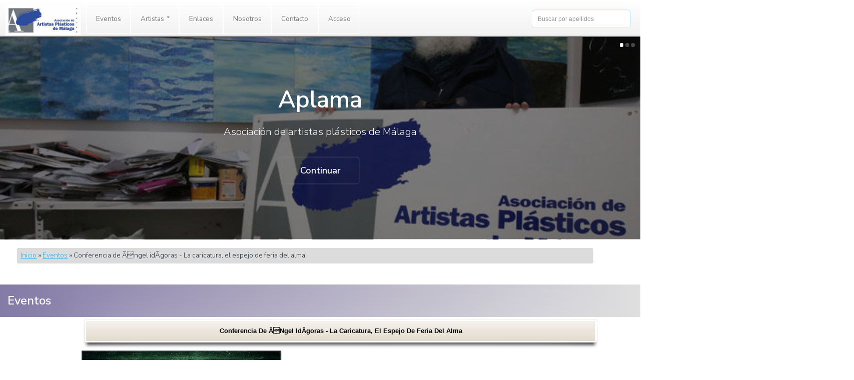

--- FILE ---
content_type: text/html; charset=UTF-8
request_url: https://aplama.com/index.php/eventos/view/id/796
body_size: 3515
content:
<!DOCTYPE html PUBLIC "-//W3C//DTD XHTML 1.0 Transitional//EN" "http://www.w3.org/TR/xhtml1/DTD/xhtml1-transitional.dtd">
<html xmlns="http://www.w3.org/1999/xhtml" xml:lang="en" lang="en">
<head>
    
    <meta http-equiv="Content-Type" content="text/html; charset=utf-8" />
	<meta name="language" content="es" />
        
	<!-- blueprint CSS framework -->

                 
	<meta name="viewport" content="width=device-width, initial-scale=1.0" />
<link rel="stylesheet" type="text/css" href="/assets/90534d70/style.css" />
<link rel="stylesheet" type="text/css" href="/css/lightbox/lightbox.css" />
<link rel="stylesheet" type="text/css" href="/assets/7725aa39/css/bootstrap.css" />
<link rel="stylesheet" type="text/css" href="/assets/7725aa39/css/bootstrap-responsive.css" media="screen" />
<link rel="stylesheet" type="text/css" href="/assets/7725aa39/css/yiistrap.css" />
<link rel="stylesheet" type="text/css" href="/css/main.css" />
<script type="text/javascript" src="/assets/36409750/jquery.js"></script>
<script type="text/javascript" src="/js/jquery.min.js"></script>
<script type="text/javascript" src="/js/jquery.poptrox.min.js"></script>
<script type="text/javascript" src="/js/jquery.scrolly.min.js"></script>
<script type="text/javascript" src="/js/skel.min.js"></script>
<script type="text/javascript" src="/js/util.js"></script>
<script type="text/javascript" src="/js/main.js"></script>
<title>Aplama - Conferencia de Ãngel idÃ­goras - La caricatura, el espejo de feria del alma</title>
	<script>
		  (function(i,s,o,g,r,a,m){i['GoogleAnalyticsObject']=r;i[r]=i[r]||function(){
		  (i[r].q=i[r].q||[]).push(arguments)},i[r].l=1*new Date();a=s.createElement(o),
		  m=s.getElementsByTagName(o)[0];a.async=1;a.src=g;m.parentNode.insertBefore(a,m)
		  })(window,document,'script','//www.google-analytics.com/analytics.js','ga');
		  ga('create', 'UA-45945410-2', 'www.aplama.com');
		  ga('send', 'pageview');
	</script>
    <link rel="shortcut icon" href="/favicon.png" type="image/x-icon" />
    <meta name="viewport" content="width=device-width, initial-scale=1" />
    <style type="text/css">
        .navbar-fixed-top{
            position: fixed;
            width:100%;
            height: 90px;
        }
    </style>
</head>

<body>

	
    <div class="page-wrap">
        <!-- <nav id="nav">
            <ul>
                <li><a href="index.html" class="active"><span class="icon fa-home"></span></a></li>
                <li><a href="gallery.html"><span class="icon fa-camera-retro"></span></a></li>
                <li><a href="generic.html"><span class="icon fa-file-text-o"></span></a></li>
            </ul>
        </nav> -->
        <div id="mainmenu" class="navbar-fixed-top">
                <div class="navbar navbar-fixed-top"><div class="navbar-inner"><div class="container"><a class="btn btn-navbar" data-toggle="collapse" data-target="#yw2"><span class="icon-bar"></span><span class="icon-bar"></span><span class="icon-bar"></span></a><a class="brand" href="/index.php"></a><div class="nav-collapse collapse" id="yw2"><ul id="yw1" class="nav" role="menu"><li role="menuitem"><a tabindex="-1" href="/index.php/Eventos">Eventos</a></li><li class="dropdown" role="menuitem"><a class="dropdown-toggle" data-toggle="dropdown" href="/index.php/eventos/view">Artistas <b class="caret"></b></a><ul class="dropdown-menu" id="yt0" aria-labelledby="yt0" role="menu"><li role="menuitem"><a tabindex="-1" href="/index.php/artista/especialidad/id/13/esp/Pintura">pintura</a></li><li role="menuitem"><a tabindex="-1" href="/index.php/artista/especialidad/id/14/esp/Escultura">escultura</a></li><li role="menuitem"><a tabindex="-1" href="/index.php/artista/especialidad/id/15/esp/Dibujo">dibujo</a></li><li role="menuitem"><a tabindex="-1" href="/index.php/artista/especialidad/id/16/esp/Acuarela">acuarela</a></li><li role="menuitem"><a tabindex="-1" href="/index.php/artista/especialidad/id/17/esp/Grabado">grabado</a></li><li role="menuitem"><a tabindex="-1" href="/index.php/artista/especialidad/id/18/esp/Fotograf%C3%ADa">fotografía</a></li><li role="menuitem"><a tabindex="-1" href="/index.php/artista/especialidad/id/19/esp/Instalaci%C3%B3ns">instalación</a></li><li role="menuitem"><a tabindex="-1" href="/index.php/artista/especialidad/id/20/esp/Digital">digital</a></li></ul></li><li role="menuitem"><a tabindex="-1" href="/index.php/url/index">Enlaces</a></li><li role="menuitem"><a tabindex="-1" href="/index.php/site/page/view/about">Nosotros</a></li><li role="menuitem"><a tabindex="-1" href="/index.php/site/contact">Contacto</a></li><li visible="1" role="menuitem"><a tabindex="-1" href="/index.php/site/login">Acceso</a></li><ul class="nav pull-right">
                                    <form action="/index.php/artista/search" class="navbar-search pull-right">
                                        <input name="Artista[apellido]" type="text"  placeholder="Buscar por apellidos" class="search-query span2">
                                    </form>
                                </ul></ul></div></div></div></div>        </div><!-- mainmenu -->
        <div style="display:block; width:100%;">
            <section id="main">

                <!-- Banner -->
                <section id="banner">
                    <div id="carousel-example-generic" data-ride="carousel" class="carousel slide carousel-main">
                        <!-- Indicators -->
                        <ol class="carousel-indicators">
                            <li data-target="#carousel-example-generic" data-slide-to="0" class="active"></li>
                            <li data-target="#carousel-example-generic" data-slide-to="1"></li>
                            <li data-target="#carousel-example-generic" data-slide-to="2"></li>
                        </ol>

                        <!-- Wrapper for slides -->
                        <div class="carousel-inner" role="listbox">
                            <div class="item active carousel-item1 carousel-main"></div>
                            <div class="item carousel-item2 carousel-main"></div>
                            <div class="item carousel-item3 carousel-main"></div>
                        </div>
                    </div>
                    <div class="inner">
                        <h1>Aplama</h1>
                        <p>Asociación de artistas plásticos de Málaga</p>
                        <ul class="actions">
                            <li><a href="#content" class="button alt scrolly big">Continuar</a></li>
                        </ul>
                    </div>
                </section>
            </section>
            <section>
                                <div class="breadcrumbs">
<a href="/index.php/Site/index">Inicio</a> &raquo; <a href="/index.php/Eventos">Eventos</a> &raquo; <span>Conferencia de Ãngel idÃ­goras - La caricatura, el espejo de feria del alma</span></div><!-- breadcrumbs -->
                        </section>
             <section id="content">
                <div id="content">
	<style type="text/css">
    html, body {
      margin: 0;
      padding: 0;
    }

    * {
      box-sizing: border-box;
    }

    .slider {
		/* width: auto;
        margin: 100px auto; */
    }

    .slick-slide {
      margin: 0px 20px;
    }

    

    .slick-prev:before,
    .slick-next:before {
      color: black;
    }


    .slick-slide {
      transition: all ease-in-out .3s;
      opacity: .2;
    }
    
    .slick-active {
      opacity: .5;
    }

    .slick-current {
      opacity: 1;
	}

	#myCarousel {
		display: inline-block;
		float: left;
	}

	#myCarousel > .carousel-inner > .item { 
		height:500px; 
		background-size:contain;
		background-position: center center; 
		background-repeat: no-repeat;
	}

	#myCarousel > .carousel-inner > .item > a > img {
		
		height:100%;
	}

	@media (min-width: 320px) and (max-width: 979px) {
		#myCarousel {
			width:100%;
			height: 386px;
		}

		#myCarousel > .carousel-inner > .item {
			height: 386px;
		}
		
	}

  </style>


<h2 class="cabeceraTitulosMenu">Eventos</h1>
<div class="contenidoVista">
    
    <div class='tituloEventoPrincipal' style='margin-left:21px;'>Conferencia de Ãngel idÃ­goras - La caricatura, el espejo de feria del alma</div><div class='imagenesEvento'>		<div  class='imageSliderEventOneImage'>
			<section class="">
			
						<div style='display: inline-block;margin-left:2%;'>
							<a href='/images/uploads/eventos/796/f0daef4a2bf4c628b2a32c666ef49858.JPG' data-lightbox='imagenesEvento' >
								<img class=''  width=100% src='/images/uploads/eventos/796/f0daef4a2bf4c628b2a32c666ef49858.JPG' data-lightbox='f0daef4a2bf4c628b2a32c666ef49858' alt='First Image' />
							</a>
						</div>			</section>
		</div>
		<div class="eventTextContainerOneImage">
			<fieldset class='textEvent'>
						<div class='descripcionEventoPpal' style='border: 1px solid #c9c9c9;'>
	6 de noviembre a las 19.00 horas - Sociedad EconÃ³mica Amigos del PaÃ­s (Plaza de la ConstituciÃ³n, 7)
</div>  <div class='cuerpoEventoPpal'></div>  <div class='pieEventoPpal'></div><div class="div_social" id="yw0"><a class="facebook social-provider-icon" title="Facebook" target="_blank" href="http://www.facebook.com/sharer/sharer.php?u=https%3A%2F%2Faplama.com%2Findex.php%2Feventos%2Fview%2Fid%2F796">&nbsp;</a><a class="twitter social-provider-icon" title="Twitter" target="_blank" href="http://twitter.com/share?url=https%3A%2F%2Faplama.com%2Findex.php%2Feventos%2Fview%2Fid%2F796">&nbsp;</a></div>	</div>
</div>

   </div><!-- content -->
            </section>
            <div class="pusher"></div>
            <div class ="foot_mancha"></div>

            <div id="footer">
            
                    <div class="copyright">
                        Copyright &copy; 2015 APLAMA
                       Todos los derechos reservados.
                    </div>
                    <div class="facebookIcon">
                        <a class="linkFacebook"href="https://www.facebook.com/asociacion.deartistasaplama" target="_blank"></a>
                    </div>
                    <div class="logosFooter">
                        <img class="imgLogosFooterRTVA" />
                        <img class="imgLogosFooterCajamar"  />
                        <img class="imgLogosFooterCorteIngles" />
                        <img class="imgLogosFooterUma"  />
                        <img class="imgLogosFooterUnicaja"  />
                        <img class="imgLogosFooterJAndalucia" />
                        <img class="imgLogosFooterAyunMalaga" />
                        <img class="imgLogosFooterMolina" />
                        <img class="imgLogosFooterCEM"  />
                        <img class="imgLogosFooterSur"  />
                    </div>
            </div> <!-- footer -->
            <a href="#" class="scroll" id="toTop" style="display: none;"></a>
        </div><!-- page -->

    <script type="text/javascript" src="/js/lightbox/lightbox.min.js"></script>
<script type="text/javascript" src="/assets/7725aa39/js/bootstrap.js"></script>
</body>
    
</html>



--- FILE ---
content_type: text/css
request_url: https://aplama.com/assets/7725aa39/css/yiistrap.css
body_size: 660
content:
.clearfix {
  *zoom: 1;
}
.clearfix:before,
.clearfix:after {
  display: table;
  content: "";
  line-height: 0;
}
.clearfix:after {
  clear: both;
}
.hide-text {
  font: NaN a;
  color: transparent;
  text-shadow: none;
  background-color: transparent;
  border: 0;
}
.input-block-level {
  display: block;
  width: 100%;
  min-height: 30px;
  -webkit-box-sizing: border-box;
  -moz-box-sizing: border-box;
  box-sizing: border-box;
}
.grid-view {
  font-size: 17px;
}
.grid-view .table th > .sort-link {
  color: #333;
  display: block;
  font-size: 14px;
  font-weight: bold;
  position: relative;
}
.grid-view .table th > .sort-link:hover {
  text-decoration: none;
}
.grid-view .table th > .sort-link .caret {
  border-color: transparent;
  border-style: solid;
  border-width: 4px;
  display: none;
  position: absolute;
  right: 5px;
}
.grid-view .table th > .sort-link.asc .caret {
  border-bottom-color: #333;
  display: block;
  top: 4px;
}
.grid-view .table th > .sort-link.desc .caret {
  border-top-color: #333;
  display: block;
  top: 8px;
}
.grid-view .table .filters > td .filter-container {
  padding: 0 16px 0 0;
}
.grid-view .table .filters > td .filter-container input[type="text"], 
.grid-view .table .filters > td .filter-container select {
  margin-bottom: 0;
  width: 100%;
}
.grid-view .table tr.selected td {
  background: #eee;
}
.grid-view .table td {
  vertical-align: middle;
}
.grid-view .table .checkbox-column {
  width: 15px;
}
.grid-view .table .number-column {
  text-align: right;
}
.grid-view .table .button-column {
  text-align: right;
  min-width: 50px;
}
.grid-view .summary {
  color: #999999;
  font-size: 12px;
  padding: 6px 0;
  text-align: right;
}
.grid-view .empty {
  font-style: italic;
}
.grid-view.grid-view-loading {
  background: url(../img/loader.gif) no-repeat 100% 10px;
}
.grid-view.grid-view-loading .table {
  opacity: 0.5;
}
.grid-view.grid-view-loading .table th > .sort-link .caret {
  display: none;
}
.detail-view .null { color:#ffc0cb; }
.detail-view th {
  text-align:right;
  width:160px;
}
span.required {
  color: #b94a48;
  font-weight: bold;
}


--- FILE ---
content_type: text/css
request_url: https://aplama.com/css/main.css
body_size: 7798
content:
@import url(font-awesome.min.css);
@import url("https://fonts.googleapis.com/css?family=Nunito+Sans:300,400,600");

/*
	Snapshot by TEMPLATED
	templated.co @templatedco
	Released for free under the Creative Commons Attribution 3.0 license (templated.co/license)
*/

/* Reset */

	html, body, div, span, applet, object, iframe, h1, h2, h3, h4, h5, h6, p, blockquote, pre, a, abbr, acronym, address, big, cite, code, del, dfn, em, img, ins, kbd, q, s, samp, small, strike, strong, sub, sup, tt, var, b, u, i, center, dl, dt, dd, ol, ul, li, fieldset, form, label, legend, table, caption, tbody, tfoot, thead, tr, th, td, article, aside, canvas, details, embed, figure, figcaption, footer, header, hgroup, menu, nav, output, ruby, section, summary, time, mark, audio, video {
		margin: 0;
		padding: 0;
		border: 0;
		font-size: 100%;
		font: inherit;
		vertical-align: baseline;
	}

	article, aside, details, figcaption, figure, footer, header, hgroup, menu, nav, section {
		display: block;
	}

	body {
		line-height: 1;
	}

	ol, ul {
		list-style: none;
	}

	blockquote, q {
		quotes: none;
	}

	blockquote:before, blockquote:after, q:before, q:after {
		content: '';
		content: none;
	}

	table {
		border-collapse: collapse;
		border-spacing: 0;
	}

	body {
		-webkit-text-size-adjust: none;
	}

/* Box Model */

	*, *:before, *:after {
		-moz-box-sizing: border-box;
		-webkit-box-sizing: border-box;
		box-sizing: border-box;
	}

/* Basic */

	@-ms-viewport {
		width: device-width;
	}

	body {
		-ms-overflow-style: scrollbar;
	}

	@media screen and (max-width: 480px) {

		html, body {
			min-width: 320px;
		}

	}

	body {
		background: #fff;
	}

		body.is-loading *, body.is-loading *:before, body.is-loading *:after {
			-moz-animation: none !important;
			-webkit-animation: none !important;
			-ms-animation: none !important;
			animation: none !important;
			-moz-transition: none !important;
			-webkit-transition: none !important;
			-ms-transition: none !important;
			transition: none !important;
		}

/* Type */

	body {
		background-color: #fff;
		color: #22313F;
	}

	body, input, select, textarea {
		font-family: "Nunito Sans", Arial, Helvetica, sans-serif;
		font-size: 18px;
		font-weight: 300;
		line-height: 1.65;
	}

		.textEvent {
			width:100%;
			padding-left:50px;
		}

		.imageSliderEvent {
			width:45%;
			display:inline-block;
		}

		.imageSliderEventOneImage{
			    width: 30%;
				height: 100%;
				float: left;
				display: inline-block;
		}

		.eventTextContainer {
			display:inline-block;
			float:left;
		}

		.eventTextContainerOneImage {
			    margin-top: 0px;
				margin-left: 11px;
				height: 100%;
				width: 68%;
				display: inline-block;
		}

		/*  contact and login form*/
		div.row > div.labels {
			width:150px;
		}

		div.row > div.inputs {
			width: 200px;
		}

		div.row > div.inputs input{
			border: 1px solid grey;
		}

		div.row > div.errors {
			width: 100%;
			margin-bottom: 23px;
		}

		div.row > div.inputMensaje {
			width: 50%;
		}

		div.row > div.inputMensaje input, div.inputMensaje textarea{
			border: 1px solid grey;
		}

		#ContactForm_verifyCode {
			border: 1px solid grey;
		}

		#toTop {
			display: none;
			text-decoration: none;
			position: fixed;
			bottom: 100px;
			right: 3%;
			overflow: hidden;
			z-index: 999; 
			width: 50px;
			height: 50px;
			border: none;
			text-indent: 100%;
			background: url(../images/back-to-top-icon.jpg) no-repeat 0px 0px;
			background-position-x: center;
			background-position-y: center;
			background-color: lightslategrey;
			border-radius: 27px;
			opacity: 0.6;
		}

		#toTopHover {
			width: 50px;
			height: 50px;
			display: block;
			overflow: hidden;
			float: right;
			opacity: 0;
			-moz-opacity: 0;
			filter: alpha(opacity=0);
		}
	
		@media screen and (max-width: 1680px) {

			body, input, select, textarea {
				font-size: 18px;
			}

			/* view events */
			.textEvent {
				width:100%;
				padding-left:50px;
			}

			.imageSliderEvent {
				width: 100%;
				display:inline-block;
			}

			.imageSliderEventOneImage {
				width: 40%;
				height: 100%;
				float: left;
				display: inline-block;
			}

			.eventTextContainerOneImage {
				width:58%;
				display:inline-block;
			}

			

		}

		@media screen and (max-width: 1280px) {

			body, input, select, textarea {
				font-size: 18px;
			}

			/* view events */
			/* .textEvent {
				width:100%;
				padding-left:50px;
			}

			.imageSliderEvent {
				width: 100%;
				display:inline-block;
			}

			.eventTextContainerOneImage {
				width:58%;
				display:inline-block;
			}

			.imageSliderEventOneImage {
				width: 40%;
				height: 100%;
				float: left;
				display: inline-block;
			} */

		}

		@media screen and (max-width: 980px) {

			body, input, select, textarea {
				font-size: 18px;
			}

			/* view events */
			.textEvent {
				width:100%;
				padding-left:0px;
			}

			.imageSliderEvent {
				width:100%;
				display:inline-block;
			}

			.eventTextContainer {
				width:100%;
				margin-top: 20%;
				display:inline-block;
			}

			.eventTextContainerOneImage {
				width:100%;
				display:inline-block;
			}

			.imageSliderEventOneImage {
				width: 40%;
				height: 100%;
				float: left;
				display: inline-block;
			}

			.mainEvent .mainEventText {
				float: left;
				margin: 5px;
				width: 100%;
			}

			.titleEventosAnteriores {
				border-bottom: 5px solid;
				float: left;
				font-size: 13pt;
				font-weight: bold;
				margin-bottom: 41px;
				width: 90%;
				margin-top: 75px;
				text-align: center;
			}

		}

		@media screen and (max-width: 736px) {

			body, input, select, textarea {
				font-size: 18px;
			}

			/* view events */
			.textEvent {
				width:100%;
				padding-left:0px;
				padding-top:60px;
			}

			.imageSliderEvent {
				width:100%;
				display:inline-block;
			}

			.slick-slide img {
				width: 30%;
			}

			.eventTextContainer {
				width:100%;
				margin-top: 0px;
				display:inline-block;
			}

			.mainEvent .mainEventText {
				float: left;
				margin: 5px;
				width: 100%;
			}

			.titleEventosAnteriores {
				border-bottom: 5px solid;
				float: left;
				font-size: 13pt;
				font-weight: bold;
				margin-bottom: 41px;
				width: 90%;
				margin-top: 75px;
				text-align: center;
			}

			.labels {
				width: 88%;
			}

			.inputs {
				width: 88%;
			}


		}

		@media screen and (max-width: 480px) {

			body, input, select, textarea {
				font-size: 18px;
			}

			/* view events */
			.textEvent {
				width:100%;
				padding-left:0px;
				padding-top:60px;
			}

			.imageSliderEvent {
				width:100%;
				display:inline-block;
			}

			.imagenesEvento {
				float: left;
				width: 100%;
			}

			.slick-slide img {
				width: 30%;
			}

			.eventTextContainer {
				width:100%;
				display:inline-block;
			}

			.imageSliderEventOneImage {
				width: 80%;
				height: 100%;
				float: left;
				display: inline-block;
			}

			.eventTextContainerOneImage {
				margin-top: 0px;
				margin-left: 11px;
				height: 100%;
				width: 100%;
				display: inline-block;
			}

			.mainEvent .mainEventText {
				float: left;
				margin: 5px;
				width: 100%;
			}

			.titleEventosAnteriores {
				border-bottom: 5px solid;
				float: left;
				font-size: 13pt;
				font-weight: bold;
				margin-bottom: 41px;
				width: 90%;
				margin-top: 75px;
				text-align: center;
			}

			/*Contacto*/

			div.row > div.inputs{
				width: 88%;
			}

			div.row > div.inputMensaje{
				width: 88%;
			}

			/*Login*/

			.loginIzq {
				float: left;
				width: 90%;
			}
		}

	a {
		text-decoration: underline;
		color: #19B5FE;
	}

		a:hover {
			text-decoration: none;
			color: #019be3;
		}

	strong, b {
		font-weight: 700;
	}

	em, i {
		font-style: italic;
	}

	p {
		margin: 0 0 2em 0;
	}

	h1, h2, h3, h4, h5, h6 {
		font-weight: 700;
		line-height: 1.5;
		margin: 0 0 1em 0;
	}

		h1 a, h2 a, h3 a, h4 a, h5 a, h6 a {
			color: inherit;
			text-decoration: none;
		}

	h1 {
		font-size: 2em;
	}

		@media screen and (max-width: 480px) {

			h1 {
				font-size: 1.5em;
			}

		}

	h2 {
		font-size: 1.75em;
	}

		@media screen and (max-width: 480px) {

			h2 {
				font-size: 1.4em;
			}

		}

	h3 {
		font-size: 1.35em;
	}

	h4 {
		font-size: 1.1em;
	}

	h5 {
		font-size: 0.9em;
	}

	h6 {
		font-size: 0.7em;
	}

	sub {
		font-size: 0.8em;
		position: relative;
		top: 0.5em;
	}

	sup {
		font-size: 0.8em;
		position: relative;
		top: -0.5em;
	}

	blockquote {
		border-left: solid 4px;
		font-style: italic;
		margin: 0 0 2em 0;
		padding: 0.5em 0 0.5em 2em;
	}

	code {
		border-radius: 4px;
		border: solid 1px;
		font-family: "Courier New", monospace;
		font-size: 0.9em;
		margin: 0 0.25em;
		padding: 0.25em 0.65em;
	}

	pre {
		-webkit-overflow-scrolling: touch;
		font-family: "Courier New", monospace;
		font-size: 0.9em;
		margin: 0 0 2em 0;
	}

		pre code {
			display: block;
			line-height: 1.75;
			padding: 1em 1.5em;
			overflow-x: auto;
		}

	hr {
		border: 0;
		border-bottom: solid 1px;
		margin: 2em 0;
	}

		hr.major {
			margin: 3em 0;
		}

	.align-left {
		text-align: left;
	}

	.align-center {
		text-align: center;
	}

	.align-right {
		text-align: right;
	}

/* Box */

	.box {
		border-radius: 4px;
		border: solid 1px rgba(144, 144, 144, 0.25);
		margin-bottom: 2em;
		padding: 1.5em;
	}

		.box > :last-child,
		.box > :last-child > :last-child,
		.box > :last-child > :last-child > :last-child {
			margin-bottom: 0;
		}

		.box.alt {
			border: 0;
			border-radius: 0;
			padding: 0;
		}

/* Button */

	input[type="submit"],
	input[type="reset"],
	input[type="button"],
	button,
	.button {
		-moz-appearance: none;
		-webkit-appearance: none;
		-ms-appearance: none;
		appearance: none;
		-moz-transition: background-color 0.2s ease-in-out, color 0.2s ease-in-out;
		-webkit-transition: background-color 0.2s ease-in-out, color 0.2s ease-in-out;
		-ms-transition: background-color 0.2s ease-in-out, color 0.2s ease-in-out;
		transition: background-color 0.2s ease-in-out, color 0.2s ease-in-out;
		background: #19B5FE;
		color: #FFF;
		border-radius: 4px;
		border: 0;
		cursor: pointer;
		display: inline-block;
		font-weight: 700;
		height: 2.85em;
		line-height: 2.95em;
		padding: 0 1.5em;
		text-align: center;
		text-decoration: none;
		white-space: nowrap;
	}

		input[type="submit"].active,
		input[type="reset"].active,
		input[type="button"].active,
		button.active,
		.button.active {
			color: #FFF;
			background: #22313F;
		}

			input[type="submit"].active:hover,
			input[type="reset"].active:hover,
			input[type="button"].active:hover,
			button.active:hover,
			.button.active:hover {
				color: #FFF;
				background: #22313F;
			}

		input[type="submit"]:hover,
		input[type="reset"]:hover,
		input[type="button"]:hover,
		button:hover,
		.button:hover {
			color: #FFF;
			background: #019be3;
		}

		input[type="submit"].alt,
		input[type="reset"].alt,
		input[type="button"].alt,
		button.alt,
		.button.alt {
			background: none;
			box-shadow: 0 0 0 2px rgba(144, 144, 144, 0.25);
		}

			input[type="submit"].alt:hover,
			input[type="reset"].alt:hover,
			input[type="button"].alt:hover,
			button.alt:hover,
			.button.alt:hover {
				background: rgba(144, 144, 144, 0.075);
				box-shadow: 0 0 0 2px rgba(144, 144, 144, 0.25);
			}

		input[type="submit"].icon,
		input[type="reset"].icon,
		input[type="button"].icon,
		button.icon,
		.button.icon {
			padding-left: 1.35em;
		}

			input[type="submit"].icon:before,
			input[type="reset"].icon:before,
			input[type="button"].icon:before,
			button.icon:before,
			.button.icon:before {
				margin-right: 0.5em;
			}

		input[type="submit"].fit,
		input[type="reset"].fit,
		input[type="button"].fit,
		button.fit,
		.button.fit {
			display: block;
			margin: 0 0 1em 0;
			width: 100%;
		}

		input[type="submit"].small,
		input[type="reset"].small,
		input[type="button"].small,
		button.small,
		.button.small {
			font-size: 0.8em;
		}

		input[type="submit"].big,
		input[type="reset"].big,
		input[type="button"].big,
		button.big,
		.button.big {
			font-size: 1.35em;
			padding: 0 2em;
		}

		input[type="submit"].disabled, input[type="submit"]:disabled,
		input[type="reset"].disabled,
		input[type="reset"]:disabled,
		input[type="button"].disabled,
		input[type="button"]:disabled,
		button.disabled,
		button:disabled,
		.button.disabled,
		.button:disabled {
			-moz-pointer-events: none;
			-webkit-pointer-events: none;
			-ms-pointer-events: none;
			pointer-events: none;
			opacity: 0.25;
		}

		@media screen and (max-width: 480px) {

			input[type="submit"],
			input[type="reset"],
			input[type="button"],
			button,
			.button {

			}

		}

/* Contact */

	#contact {
		display: -ms-flexbox;
		-ms-flex-pack: justify;
		display: -moz-flex;
		display: -webkit-flex;
		display: -ms-flex;
		display: flex;
		-moz-flex-wrap: wrap;
		-webkit-flex-wrap: wrap;
		-ms-flex-wrap: wrap;
		flex-wrap: wrap;
		-moz-justify-content: space-between;
		-webkit-justify-content: space-between;
		-ms-justify-content: space-between;
		justify-content: space-between;
		background: #ececec;
	}

		#contact form {
			margin: 0;
		}

		#contact .icons {
			margin-bottom: 1em;
		}

		#contact .column {
			padding: 3.5em 0 1.5em 0;
			padding-left: 3.5em;
			padding-right: 3.5em;
			width: 50%;
		}

			#contact .column.social {
				background: #e6e6e6;
			}

			@media screen and (max-width: 980px) {

				#contact .column {
					padding: 2em 0 0.1em 0;
					padding-left: 2em;
					padding-right: 2em;
				}

			}

			@media screen and (max-width: 736px) {

				#contact .column {
					width: 100%;
				}

			}

			@media screen and (max-width: 480px) {

				#contact .column {
					padding: 1em 0 0.1em 0;
					padding-left: 1em;
					padding-right: 1em;
				}

			}

/* Form */

	form {
		margin: 0 0 2em 0;
	}

		form .field {
			margin-bottom: 1.5em;
		}

			form .field.half {
				display: inline-block;
				width: 48%;
			}

				form .field.half.first {
					margin-right: 2.5%;
				}

		@media screen and (max-width: 980px) {

			form .field.half {
				display: block;
				width: 100%;
			}

				form .field.half.first {
					margin-right: 0;
				}

		}

	label {
		display: block;
		font-size: 0.9em;
		font-weight: 700;
		margin: 0 0 1em 0;
	}

	input[type="text"],
	input[type="password"],
	input[type="email"],
	select,
	textarea {
		-moz-appearance: none;
		-webkit-appearance: none;
		-ms-appearance: none;
		appearance: none;
		border-radius: 4px;
		border: solid 1px rgba(25, 181, 254, 0.25);
		color: inherit;
		display: block;
		outline: 0;
		padding: 0 1em;
		text-decoration: none;
		width: 100%;
		font-size: 18px;
	}

		input[type="text"]:invalid,
		input[type="password"]:invalid,
		input[type="email"]:invalid,
		select:invalid,
		textarea:invalid {
			box-shadow: none;
		}

		input[type="text"]:active, input[type="text"]:focus,
		input[type="password"]:active,
		input[type="password"]:focus,
		input[type="email"]:active,
		input[type="email"]:focus,
		select:active,
		select:focus,
		textarea:active,
		textarea:focus {
			border: solid 1px #19B5FE;
		}

	.select-wrapper {
		text-decoration: none;
		display: block;
		position: relative;
	}

		.select-wrapper:before {
			-moz-osx-font-smoothing: grayscale;
			-webkit-font-smoothing: antialiased;
			font-family: FontAwesome;
			font-style: normal;
			font-weight: normal;
			text-transform: none !important;
		}

		.select-wrapper:before {
			content: '\f078';
			display: block;
			height: 2.75em;
			line-height: 2.75em;
			pointer-events: none;
			position: absolute;
			right: 0;
			text-align: center;
			top: 0;
			width: 2.75em;
		}

		.select-wrapper select::-ms-expand {
			display: none;
		}

	input[type="text"],
	input[type="password"],
	input[type="email"],
	select {
		height: 2.75em;
	}

	textarea {
		padding: 0.75em 1em;
	}

	input[type="checkbox"],
	input[type="radio"] {
		-moz-appearance: none;
		-webkit-appearance: none;
		-ms-appearance: none;
		appearance: none;
		display: block;
		float: left;
		margin-right: -2em;
		opacity: 0;
		width: 1em;
		z-index: -1;
	}

		input[type="checkbox"] + label,
		input[type="radio"] + label {
			text-decoration: none;
			cursor: pointer;
			display: inline-block;
			font-size: 1em;
			font-weight: 300;
			padding-left: 2.4em;
			padding-right: 0.75em;
			position: relative;
		}

			input[type="checkbox"] + label:before,
			input[type="radio"] + label:before {
				-moz-osx-font-smoothing: grayscale;
				-webkit-font-smoothing: antialiased;
				font-family: FontAwesome;
				font-style: normal;
				font-weight: normal;
				text-transform: none !important;
			}

			input[type="checkbox"] + label:before,
			input[type="radio"] + label:before {
				border-radius: 4px;
				border: solid 1px;
				content: '';
				display: inline-block;
				height: 1.65em;
				left: 0;
				line-height: 1.58125em;
				position: absolute;
				text-align: center;
				top: 0;
				width: 1.65em;
			}

		input[type="checkbox"]:checked + label:before,
		input[type="radio"]:checked + label:before {
			content: '\f00c';
		}

	input[type="checkbox"] + label:before {
		border-radius: 4px;
	}

	input[type="radio"] + label:before {
		border-radius: 100%;
	}

	::-webkit-input-placeholder {
		opacity: 1.0;
		color: rgba(34, 49, 63, 0.25);
	}

	:-moz-placeholder {
		opacity: 1.0;
		color: rgba(34, 49, 63, 0.25);
	}

	::-moz-placeholder {
		opacity: 1.0;
		color: rgba(34, 49, 63, 0.25);
	}

	:-ms-input-placeholder {
		opacity: 1.0;
		color: rgba(34, 49, 63, 0.25);
	}

	.formerize-placeholder {
		opacity: 1.0;
		color: rgba(34, 49, 63, 0.25);
	}

/* Gallery */

	@-moz-keyframes gallery {
		100% {
			opacity: 1;		}
	}

	@-webkit-keyframes gallery {
		100% {
			opacity: 1;		}
	}

	@-ms-keyframes gallery {
		100% {
			opacity: 1;		}
	}

	@keyframes gallery {
		100% {
			opacity: 1;		}
	}

	.gallery {
		padding: 3.5em;
		position: relative;
		overflow: hidden;
		min-height: 37em;
	}

		@media screen and (max-width: 980px) {

			.gallery {
				padding: 2em;
				min-height: 20em;
			}

				.gallery header h2 {
					margin-bottom: 1em;
				}

		}

		@media screen and (max-width: 480px) {

			.gallery {
				padding: 1em;
			}

		}

		.gallery header {
			display: -ms-flexbox;
			-ms-flex-pack: justify;
			display: -moz-flex;
			display: -webkit-flex;
			display: -ms-flex;
			display: flex;
			-moz-flex-wrap: wrap;
			-webkit-flex-wrap: wrap;
			-ms-flex-wrap: wrap;
			flex-wrap: wrap;
			-moz-justify-content: space-between;
			-webkit-justify-content: space-between;
			-ms-justify-content: space-between;
			justify-content: space-between;
		}

			.gallery header.special {
				-moz-justify-content: center;
				-webkit-justify-content: center;
				-ms-justify-content: center;
				justify-content: center;
				width:90%;
			}

			@media screen and (max-width: 736px) {

				.gallery header {
					display: block;
				}

			}

			@media screen and (max-width: 480px) {

				.gallery header h2 {
					margin-bottom: .5em;
				}

			}

		.gallery footer {
			text-align: center;
			margin-top: 4em;
		}

		.gallery .content {
			display: -ms-flexbox;
			display: -moz-flex;
			display: -webkit-flex;
			display: -ms-flex;
			display: flex;
			-moz-flex-wrap: wrap;
			-webkit-flex-wrap: wrap;
			-ms-flex-wrap: wrap;
			flex-wrap: wrap;
			-moz-justify-content: -moz-flex-start;
			-webkit-justify-content: -webkit-flex-start;
			-ms-justify-content: -ms-flex-start;
			justify-content: flex-start;
		}

			.gallery .content .media {
				-moz-animation: gallery 0.75s ease-out 0.4s forwards;
				-webkit-animation: gallery 0.75s ease-out 0.4s forwards;
				-ms-animation: gallery 0.75s ease-out 0.4s forwards;
				animation: gallery 0.75s ease-out 0.4s forwards;
				margin-bottom: 0;
				overflow: hidden;
				opacity: 0;
				position: relative;
				width: 25%;
			}

				.gallery .content .media a {
					display: block;
				}

				.gallery .content .media img {
					-moz-transition: -moz-transform 0.2s ease-in-out;
					-webkit-transition: -webkit-transform 0.2s ease-in-out;
					-ms-transition: -ms-transform 0.2s ease-in-out;
					transition: transform 0.2s ease-in-out;
					max-width: 100%;
					height: auto;
					vertical-align: middle;
				}

				.gallery .content .media:hover img {
					-moz-transform: scale(1.075);
					-webkit-transform: scale(1.075);
					-ms-transform: scale(1.075);
					transform: scale(1.075);
				}

				@media screen and (max-width: 736px) {

					.gallery .content .media {
						width: 50%;
					}

				}

				@media screen and (max-width: 480px) {

					.gallery .content .media {
						width: 100%;
					}

				}

/* Icon */

	.icon {
		text-decoration: none;
		border-bottom: none;
		position: relative;
	}

		.icon:before {
			-moz-osx-font-smoothing: grayscale;
			-webkit-font-smoothing: antialiased;
			font-family: FontAwesome;
			font-style: normal;
			font-weight: normal;
			text-transform: none !important;
		}

		.icon > .label {
			display: none;
		}

/* Image */

	.image {
		border: 0;
		display: inline-block;
		position: relative;
	}

		.image img {
			display: block;
		}

		.image.left, .image.right {
			max-width: 40%;
		}

			.image.left img, .image.right img {
				width: 100%;
			}

			@media screen and (max-width: 480px) {

				.image.left, .image.right {
					max-width: 100%;
					width: 100%;
				}

			}

		.image.left {
			float: left;
			margin: 0 1.5em 1em 0;
			top: 0.25em;
		}

			@media screen and (max-width: 480px) {

				.image.left {
					float: none;
					margin: 0 0 1em 0;
				}

			}

		.image.right {
			float: right;
			margin: 0 0 1em 1.5em;
			top: 0.25em;
		}

			@media screen and (max-width: 480px) {

				.image.right {
					float: none;
					margin: 0 0 1em 0;
				}

			}

		.image.fit {
			display: block;
			margin: 0 0 2em 0;
			width: 100%;
		}

			.image.fit img {
				width: 100%;
			}

		.image.special {
			border: solid 1px rgba(144, 144, 144, 0.25);
			padding: 1em;
		}

		.image.main {
			display: block;
			margin: 0 0 3em 0;
			width: 100%;
		}

			.image.main img {
				width: 100%;
			}

/* List */

	ol {
		list-style: decimal;
		margin: 0 0 2em 0;
		padding-left: 1.25em;
	}

		ol li {
			padding-left: 0.25em;
		}

	ul {
		list-style: disc;
		margin: 0 0 2em 0;
		padding-left: 1em;
	}

		ul li {

		}

		ul.alt {
			list-style: none;
			padding-left: 0;
		}

			ul.alt li {
				border-top: solid 1px;
				padding: 0.5em 0;
			}

				ul.alt li:first-child {
					border-top: 0;
					padding-top: 0;
				}

		ul.tabs {
			list-style: none;
			padding-left: 0;
		}

			ul.tabs li {
				display: inline-block;
			}

				ul.tabs li:first-child {
					padding: 0;
				}

				@media screen and (max-width: 736px) {

					ul.tabs li {
						display: block;
						margin: 0 0 .25em 0;
						padding: 0;
					}

						ul.tabs li .button {
							width: 100%;
						}

				}

			@media screen and (max-width: 480px) {

				ul.tabs {
					margin-bottom: 1em;
				}

			}

		ul.icons {
			cursor: default;
			list-style: none;
			padding-left: 0;
		}

			ul.icons li {
				display: inline-block;
				padding: 0 1em 0 0;
			}

				ul.icons li:last-child {
					padding-right: 0;
				}

				ul.icons li .icon:before {
					font-size: 2em;
				}

		ul.actions {
			cursor: default;
			list-style: none;
			padding-left: 0;
		}

			ul.actions li {
				display: inline-block;
				padding: 0 1em 0 0;
				vertical-align: middle;
			}

				ul.actions li:last-child {
					padding-right: 0;
				}

			ul.actions.small li {
				padding: 0 0.5em 0 0;
			}

			ul.actions.vertical li {
				display: block;
				padding: 1em 0 0 0;
			}

				ul.actions.vertical li:first-child {
					padding-top: 0;
				}

				ul.actions.vertical li > * {
					margin-bottom: 0;
				}

			ul.actions.vertical.small li {
				padding: 0.5em 0 0 0;
			}

				ul.actions.vertical.small li:first-child {
					padding-top: 0;
				}

			ul.actions.fit {
				display: table;
				margin-left: -1em;
				padding: 0;
				table-layout: fixed;
				width: calc(100% + 1em);
			}

				ul.actions.fit li {
					display: table-cell;
					padding: 0 0 0 1em;
				}

					ul.actions.fit li > * {
						margin-bottom: 0;
					}

				ul.actions.fit.small {
					margin-left: -0.5em;
					width: calc(100% + 0.5em);
				}

					ul.actions.fit.small li {
						padding: 0 0 0 0.5em;
					}

			@media screen and (max-width: 480px) {

				ul.actions {
					margin: 0 0 2em 0;
				}

					ul.actions li {
						padding: 1em 0 0 0;
						display: block;
						text-align: center;
						width: 100%;
					}

						ul.actions li:first-child {
							padding-top: 0;
						}

						ul.actions li > * {
							width: 100%;
							margin: 0 !important;
						}

							ul.actions li > *.icon:before {
								margin-left: -2em;
							}

					ul.actions.small li {
						padding: 0.5em 0 0 0;
					}

						ul.actions.small li:first-child {
							padding-top: 0;
						}

			}

	dl {
		margin: 0 0 2em 0;
	}

		dl dt {
			display: block;
			font-weight: 700;
			margin: 0 0 1em 0;
		}

		dl dd {
			margin-left: 2em;
		}

/* Section/Article */

	section.special, article.special {
		text-align: center;
	}

	section .inner, article .inner {
		padding: 3.5em 0 1.5em 0;
		padding-left: 3.5em;
		padding-right: 3.5em;
	}

		@media screen and (max-width: 980px) {

			section .inner, article .inner {
				padding: 2em 0 0.1em 0;
				padding-right: 2em;
				padding-left: 2em;
			}

		}

		@media screen and (max-width: 480px) {

			section .inner, article .inner {
				padding: 1em 0 0.1em 0;
				padding-right: 1em;
				padding-left: 1em;
			}

		}

	section .columns, article .columns {
		display: -ms-flexbox;
		display: -moz-flex;
		display: -webkit-flex;
		display: -ms-flex;
		display: flex;
		-moz-flex-wrap: wrap;
		-webkit-flex-wrap: wrap;
		-ms-flex-wrap: wrap;
		flex-wrap: wrap;
		-moz-justify-content: space-between;
		-webkit-justify-content: space-between;
		-ms-justify-content: space-between;
		justify-content: space-between;
	}

		section .columns.double .column, article .columns.double .column {
			width: 48%;
		}

			@media screen and (max-width: 980px) {

				section .columns.double .column, article .columns.double .column {
					width: 100%;
				}

			}

	header p {
		position: relative;
		margin: 0 0 1.5em 0;
	}

	header h2 + p {
		font-size: 1.25em;
		margin-top: -1em;
	}

	header h3 + p {
		font-size: 1.1em;
		margin-top: -0.8em;
	}

	header h4 + p,
	header h5 + p,
	header h6 + p {
		font-size: 0.9em;
		margin-top: -0.6em;
	}

/* Table */

	.table-wrapper {
		-webkit-overflow-scrolling: touch;
		overflow-x: auto;
	}

	table {
		margin: 0 0 2em 0;
		width: 100%;
	}

		table tbody tr {
			border-left: 0;
			border-right: 0;
		}

		table td {
			padding: 0.75em 0.75em;
		}

		table th {
			font-size: 0.9em;
			font-weight: 700;
			padding: 0 0.75em 0.75em 0.75em;
			text-align: left;
		}

		table thead {
			border-bottom: solid 2px;
		}

		table tfoot {
			border-top: solid 2px;
		}

		table.alt {
			border-collapse: separate;
		}

			table.alt tbody tr td {
				border: solid 1px;
				border-left-width: 0;
				border-top-width: 0;
			}

				table.alt tbody tr td:first-child {
					border-left-width: 1px;
				}

			table.alt tbody tr:first-child td {
				border-top-width: 1px;
			}

			table.alt thead {
				border-bottom: 0;
			}

			table.alt tfoot {
				border-top: 0;
			}

/* Wrapper */

	.page-wrap {
		display: -ms-flexbox;
		display: -moz-flex;
		display: -webkit-flex;
		display: -ms-flex;
		display: flex;
		-moz-flex-wrap: nowrap;
		-webkit-flex-wrap: nowrap;
		-ms-flex-wrap: nowrap;
		flex-wrap: nowrap;
		-moz-justify-content: -moz-flex-start;
		-webkit-justify-content: -webkit-flex-start;
		-ms-justify-content: -ms-flex-start;
		justify-content: flex-start;
	}

	.wrapper {
		position: relative;
	}

		.wrapper > .inner {
			margin: 0 auto;
			width: 60em;
		}

		@media screen and (max-width: 1280px) {

			.wrapper > .inner {
				width: 65em;
			}

		}

		@media screen and (max-width: 980px) {

			.wrapper > .inner {
				width: 100%;
			}

		}

/* Header */

	#header {
		font-weight: 700;
	}

/* Menu */

	#nav {
		background: #0d1217;
		z-index: 10002;
		position: relative;
		width: 4em;
	}

		#nav ul {
			list-style: none;
			margin: 0;
			padding: 0;
			position: fixed;
			top: 1em;
			left: 0;
		}

			#nav ul li {
				padding: 0;
				width: 3.75em;
				text-align: Center;
				margin-bottom: 1em;
			}

				#nav ul li a {
					color: rgba(255, 255, 255, 0.5);
					text-decoration: none;
					font-size: 1.5em;
				}

					#nav ul li a:hover {
						color: white;
					}

					#nav ul li a.active {
						color: #19B5FE;
					}

				@media screen and (max-width: 736px) {

					#nav ul li {
						width: 3.4em;
					}

				}

/* Banner */

	body.is-loading #banner > .inner {
		opacity: 0;
		-moz-transform: translateY(1em);
		-webkit-transform: translateY(1em);
		-ms-transform: translateY(1em);
		transform: translateY(1em);
	}

	.carousel-main {
		margin-bottom: 20px;
		line-height: 1;
		width: 100%;
		/* height: 100%; */
		padding: 8em 0 7em 0;
		-moz-align-items: center;
		-webkit-align-items: center;
		-ms-align-items: center;
		align-items: center;
		display: -moz-flex;
		display: -webkit-flex;
		display: -ms-flex;
		display: flex;
		-moz-justify-content: center;
		-webkit-justify-content: center;
		-ms-justify-content: center;
		justify-content: center;
		min-height: 75vh;
		height: 75vh;
		position: relative;
		background: #fff;
		/* background-image: url(../images/img-cabecera/header_catedral_malaga.webp); */
		background-size: cover;
		background-attachment: fixed;
		background-repeat: no-repeat;
		background-position: center;
		text-align: center;
		color: #FFF;
	}

	.carousel-item1 {
		background-image: url(../images/img-cabecera/6.jpg);
	}

	.carousel-item2 {
		background-image: url(../images/img-cabecera/7.jpg);
	}

	.carousel-item3 {
		background-image: url(../images/img-cabecera/header_catedral_malaga.webp);
	}

	#banner {
		display: -ms-flexbox;
		-ms-flex-pack: center;
		-ms-flex-align: center;
		padding: 8em 0 6em 0;
		-moz-align-items: center;
		-webkit-align-items: center;
		-ms-align-items: center;
		align-items: center;
		display: -moz-flex;
		display: -webkit-flex;
		display: -ms-flex;
		display: flex;
		-moz-justify-content: center;
		-webkit-justify-content: center;
		-ms-justify-content: center;
		justify-content: center;
		min-height: 75vh;
		height: 75vh;
		position: relative;
		/* background: #000;
		background-image: url(../images/img-cabecera/header_catedral_malaga.webp);
		background-size: cover;
		background-attachment: fixed;
		background-repeat: no-repeat;
		background-position: center; */
		text-align: center;
		color: #FFF;
	}

		#banner:before {
			-moz-transition: opacity 3s ease;
			-webkit-transition: opacity 3s ease;
			-ms-transition: opacity 3s ease;
			transition: opacity 3s ease;
			-moz-transition-delay: 0.25s;
			-webkit-transition-delay: 0.25s;
			-ms-transition-delay: 0.25s;
			transition-delay: 0.25s;
			content: '';
			display: block;
			background-color: #000;
			height: 101%;
			left: 0;
			opacity: 0.45;
			position: absolute;
			top: 0;
			width: 100%;
			z-index: 1;
		}

		#banner .inner {
			-moz-transform: none;
			-webkit-transform: none;
			-ms-transform: none;
			transform: none;
			-moz-transition: opacity 1s ease, transform 1s ease;
			-webkit-transition: opacity 1s ease, transform 1s ease;
			-ms-transition: opacity 1s ease, transform 1s ease;
			transition: opacity 1s ease, transform 1s ease;
			position: relative;
			opacity: 1;
			z-index: 3;
			padding: 0 2em;
			position: absolute;
		}

		#banner h1 {
			font-size: 4em;
			line-height: 1em;
			margin: 0 0 0.5em 0;
			padding: 0;
			color: #FFF;
		}

		#banner p {
			font-size: 1.5em;
			margin-bottom: 1.75em;
		}

		#banner a {
			color: #FFF;
			text-decoration: none;
		}

		@media screen and (max-width: 1280px) {

			#banner h1 {
				font-size: 3.5em;
			}

		}

		@media screen and (max-width: 736px) {

			#banner {
				background-attachment: scroll;
			}

				#banner h1 {
					font-size: 2.25em;
				}

				#banner p {
					font-size: 1.25em;
				}

		}

/* Main */

	#main {
		background: #f1f1f1;
		width: 100%;
		margin-top: 92px;
	}

		#main #header {
			background: #e6e6e6;
			padding: 1.15em 3.5em;
			text-align: right;
		}

			#main #header h1 {
				margin: 0;
				font-size: 1em;
			}

			@media screen and (max-width: 980px) {

				#main #header {
					padding: 1.15em 2em;
				}

			}

			@media screen and (max-width: 736px) {

				#main #header {
					text-align: center;
				}

			}

/* Footer */

	#footer {
		display: table;
	}

		#footer .copyright {
			color: #bfbfbf;
			font-size: 0.9em;
			margin: 0;
			padding: 0 1em;
			display: table-cell;
			width: 100%;
			float: left;
		}

		@media screen and (max-width: 736px) {

			#footer {
				padding: 3em 0 1em 0;
				width:100%;
			}

		}


/* SEARCH page*/

#artista-grid > table.items > thead {
	display: inline-table;
	width:100%;
}

#artista-grid > table.items > tbody {
	display: inline-table;
	width: 100%;
}

#artista-grid table.items th {

    color: white;
    background-color: #8C85AD;
    border-radius: 5px;
    color: white;
    font-size: 14px;
    text-align: center;
}

.grid-view table.items tr.odd {
    background: #E3E3E3;
}

/* Artistas*/

.nombreArtista a {
	color: black;
	text-decoration: none;
}

.nombreArtista a:hover {
	color: black;
}

--- FILE ---
content_type: text/javascript
request_url: https://aplama.com/js/main.js
body_size: 2409
content:
/*
	Snapshot by TEMPLATED
	templated.co @templatedco
	Released for free under the Creative Commons Attribution 3.0 license (templated.co/license)
*/

(function($) {

	skel.breakpoints({
		xlarge: '(max-width: 1680px)',
		large: '(max-width: 1280px)',
		medium: '(max-width: 980px)',
		small: '(max-width: 736px)',
		xsmall: '(max-width: 480px)'
	});

	$(function() {

		var	$window = $(window),
			$body = $('body');

		// Disable animations/transitions until the page has loaded.
			$body.addClass('is-loading');

			$window.on('load', function() {
				window.setTimeout(function() {
					$body.removeClass('is-loading');
				}, 100);
			});

		// Fix: Placeholder polyfill.
			$('form').placeholder();

		// Prioritize "important" elements on medium.
			skel.on('+medium -medium', function() {
				$.prioritize(
					'.important\\28 medium\\29',
					skel.breakpoint('medium').active
				);
			});

		// Scrolly.
			$('.scrolly').scrolly();

		// Gallery.
			$('.gallery').each(function() {

				var	$gallery = $(this),
					$content = $gallery.find('.content');

				// Poptrox.
					$content.poptrox({
						usePopupCaption: true
					});

				// Tabs.
					$gallery.each( function() {

						var $this = $(this),
							$tabs = $this.find('.tabs a'),
							$media = $this.find('.media');

						$tabs.on('click', function(e) {

							var $this = $(this),
								tag = $this.data('tag');

							// Prevent default.
							 	e.preventDefault();

							// Remove active class from all tabs.
								$tabs.removeClass('active');

							// Reapply active class to current tab.
								$this.addClass('active');

							// Hide media that do not have the same class as the clicked tab.
								$media
									.fadeOut('fast')
									.each(function() {

										var $this = $(this);

										if ($this.hasClass(tag))
											$this
												.fadeOut('fast')
												.delay(200)
												.queue(function(next) {
													$this.fadeIn();
													next();
												});

									});

						});

					});


			});
		$('[data-slide-to=0]').trigger('click');
		// Scroll back to top.
		$window.unbind('scroll');
		$window.scroll(function () {
			if ($(this).scrollTop() > 100) {
				$('#toTop').fadeIn("slow");
			} else {
				$('#toTop').fadeOut("slow");
			}
		});

		$(".scroll").unbind('click');
		$(".scroll").click(function (event) {
			event.preventDefault();
			$('html,body').animate({ scrollTop: 0 }, 500);
		});
		// End Scroll back to top.
	});

})(jQuery);